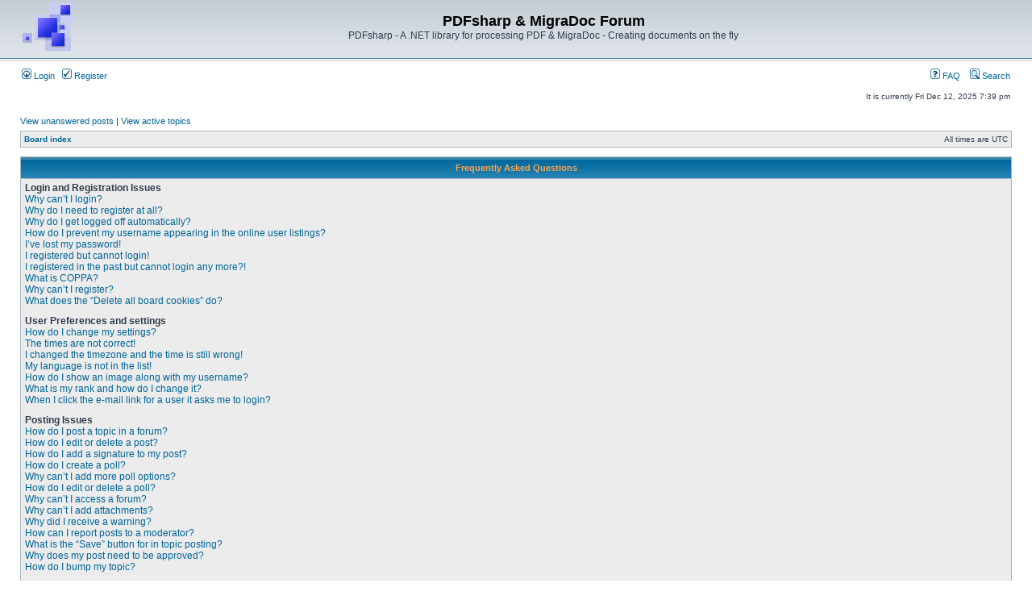

--- FILE ---
content_type: text/html; charset=UTF-8
request_url: https://forum.pdfsharp.net/faq.php?sid=9e6a9fb7df74fc4ee88075fae5966fdf
body_size: 12660
content:
<!DOCTYPE html PUBLIC "-//W3C//DTD XHTML 1.0 Transitional//EN" "http://www.w3.org/TR/xhtml1/DTD/xhtml1-transitional.dtd">
<html xmlns="http://www.w3.org/1999/xhtml" dir="ltr" lang="en-gb" xml:lang="en-gb">
<head>

<meta http-equiv="content-type" content="text/html; charset=UTF-8" />
<meta http-equiv="content-language" content="en-gb" />
<meta http-equiv="content-style-type" content="text/css" />
<meta http-equiv="imagetoolbar" content="no" />
<meta name="resource-type" content="document" />
<meta name="distribution" content="global" />
<meta name="keywords" content="" />
<meta name="description" content="" />

<title>PDFsharp &amp; MigraDoc Forum &bull; Frequently Asked Questions</title>



<link rel="stylesheet" href="./styles/subsilver2/theme/stylesheet.css" type="text/css" />

<script type="text/javascript">
// <![CDATA[


function popup(url, width, height, name)
{
	if (!name)
	{
		name = '_popup';
	}

	window.open(url.replace(/&amp;/g, '&'), name, 'height=' + height + ',resizable=yes,scrollbars=yes,width=' + width);
	return false;
}

function jumpto()
{
	var page = prompt('Enter the page number you wish to go to:', '');
	var per_page = '';
	var base_url = '';

	if (page !== null && !isNaN(page) && page == Math.floor(page) && page > 0)
	{
		if (base_url.indexOf('?') == -1)
		{
			document.location.href = base_url + '?start=' + ((page - 1) * per_page);
		}
		else
		{
			document.location.href = base_url.replace(/&amp;/g, '&') + '&start=' + ((page - 1) * per_page);
		}
	}
}

/**
* Find a member
*/
function find_username(url)
{
	popup(url, 760, 570, '_usersearch');
	return false;
}

/**
* Mark/unmark checklist
* id = ID of parent container, name = name prefix, state = state [true/false]
*/
function marklist(id, name, state)
{
	var parent = document.getElementById(id);
	if (!parent)
	{
		eval('parent = document.' + id);
	}

	if (!parent)
	{
		return;
	}

	var rb = parent.getElementsByTagName('input');
	
	for (var r = 0; r < rb.length; r++)
	{
		if (rb[r].name.substr(0, name.length) == name)
		{
			rb[r].checked = state;
		}
	}
}



// ]]>
</script>
</head>
<body class="ltr">

<a name="top"></a>

<div id="wrapheader">

	<div id="logodesc">
		<table width="100%" cellspacing="0">
		<tr>
			<td><a href="./index.php?sid=d95f408c21b5f08d887bc8303bf112c7"><img src="./styles/subsilver2/imageset/site_logo.gif" width="64" height="64" alt="" title="" /></a></td>
			<td width="100%" align="center"><h1>PDFsharp &amp; MigraDoc Forum</h1><span class="gen">PDFsharp - A .NET library for processing PDF &amp; MigraDoc - Creating documents on the fly</span></td>
		</tr>
		</table>
	</div>

	<div id="menubar">
		<table width="100%" cellspacing="0">
		<tr>
			<td class="genmed">
				<a href="./ucp.php?mode=login&amp;sid=d95f408c21b5f08d887bc8303bf112c7"><img src="./styles/subsilver2/theme/images/icon_mini_login.gif" width="12" height="13" alt="*" /> Login</a>&nbsp; &nbsp;<a href="./ucp.php?mode=register&amp;sid=d95f408c21b5f08d887bc8303bf112c7"><img src="./styles/subsilver2/theme/images/icon_mini_register.gif" width="12" height="13" alt="*" /> Register</a>
					
			</td>
			<td class="genmed" align="right">
				<a href="./faq.php?sid=d95f408c21b5f08d887bc8303bf112c7"><img src="./styles/subsilver2/theme/images/icon_mini_faq.gif" width="12" height="13" alt="*" /> FAQ</a>
				&nbsp; &nbsp;<a href="./search.php?sid=d95f408c21b5f08d887bc8303bf112c7"><img src="./styles/subsilver2/theme/images/icon_mini_search.gif" width="12" height="13" alt="*" /> Search</a>
			</td>
		</tr>
		</table>
	</div>

	<div id="datebar">
		<table width="100%" cellspacing="0">
		<tr>
			<td class="gensmall"></td>
			<td class="gensmall" align="right">It is currently Fri Dec 12, 2025 7:39 pm<br /></td>
		</tr>
		</table>
	</div>

</div>

<div id="wrapcentre">

	
	<p class="searchbar">
		<span style="float: left;"><a href="./search.php?search_id=unanswered&amp;sid=d95f408c21b5f08d887bc8303bf112c7">View unanswered posts</a> | <a href="./search.php?search_id=active_topics&amp;sid=d95f408c21b5f08d887bc8303bf112c7">View active topics</a></span>
		
	</p>
	

	<br style="clear: both;" />

	<table class="tablebg" width="100%" cellspacing="1" cellpadding="0" style="margin-top: 5px;">
	<tr>
		<td class="row1">
			<p class="breadcrumbs"><a href="./index.php?sid=d95f408c21b5f08d887bc8303bf112c7">Board index</a></p>
			<p class="datetime">All times are UTC </p>
		</td>
	</tr>
	</table>

	<br />

<a name="faqtop"></a>

<div id="pagecontent">

	<table class="tablebg" width="100%" cellspacing="1">
	<tr>
		<th>Frequently Asked Questions</th>
	</tr>
	<tr>
		<td class="row1">
		
			<span class="gen"><b>Login and Registration Issues</b></span><br />
			
				<span class="gen"><a href="#f0r0">Why can’t I login?</a></span><br />
			
				<span class="gen"><a href="#f0r1">Why do I need to register at all?</a></span><br />
			
				<span class="gen"><a href="#f0r2">Why do I get logged off automatically?</a></span><br />
			
				<span class="gen"><a href="#f0r3">How do I prevent my username appearing in the online user listings?</a></span><br />
			
				<span class="gen"><a href="#f0r4">I’ve lost my password!</a></span><br />
			
				<span class="gen"><a href="#f0r5">I registered but cannot login!</a></span><br />
			
				<span class="gen"><a href="#f0r6">I registered in the past but cannot login any more?!</a></span><br />
			
				<span class="gen"><a href="#f0r7">What is COPPA?</a></span><br />
			
				<span class="gen"><a href="#f0r8">Why can’t I register?</a></span><br />
			
				<span class="gen"><a href="#f0r9">What does the “Delete all board cookies” do?</a></span><br />
			
			<br />
		
			<span class="gen"><b>User Preferences and settings</b></span><br />
			
				<span class="gen"><a href="#f1r0">How do I change my settings?</a></span><br />
			
				<span class="gen"><a href="#f1r1">The times are not correct!</a></span><br />
			
				<span class="gen"><a href="#f1r2">I changed the timezone and the time is still wrong!</a></span><br />
			
				<span class="gen"><a href="#f1r3">My language is not in the list!</a></span><br />
			
				<span class="gen"><a href="#f1r4">How do I show an image along with my username?</a></span><br />
			
				<span class="gen"><a href="#f1r5">What is my rank and how do I change it?</a></span><br />
			
				<span class="gen"><a href="#f1r6">When I click the e-mail link for a user it asks me to login?</a></span><br />
			
			<br />
		
			<span class="gen"><b>Posting Issues</b></span><br />
			
				<span class="gen"><a href="#f2r0">How do I post a topic in a forum?</a></span><br />
			
				<span class="gen"><a href="#f2r1">How do I edit or delete a post?</a></span><br />
			
				<span class="gen"><a href="#f2r2">How do I add a signature to my post?</a></span><br />
			
				<span class="gen"><a href="#f2r3">How do I create a poll?</a></span><br />
			
				<span class="gen"><a href="#f2r4">Why can’t I add more poll options?</a></span><br />
			
				<span class="gen"><a href="#f2r5">How do I edit or delete a poll?</a></span><br />
			
				<span class="gen"><a href="#f2r6">Why can’t I access a forum?</a></span><br />
			
				<span class="gen"><a href="#f2r7">Why can’t I add attachments?</a></span><br />
			
				<span class="gen"><a href="#f2r8">Why did I receive a warning?</a></span><br />
			
				<span class="gen"><a href="#f2r9">How can I report posts to a moderator?</a></span><br />
			
				<span class="gen"><a href="#f2r10">What is the “Save” button for in topic posting?</a></span><br />
			
				<span class="gen"><a href="#f2r11">Why does my post need to be approved?</a></span><br />
			
				<span class="gen"><a href="#f2r12">How do I bump my topic?</a></span><br />
			
			<br />
		
			<span class="gen"><b>Formatting and Topic Types</b></span><br />
			
				<span class="gen"><a href="#f3r0">What is BBCode?</a></span><br />
			
				<span class="gen"><a href="#f3r1">Can I use HTML?</a></span><br />
			
				<span class="gen"><a href="#f3r2">What are Smilies?</a></span><br />
			
				<span class="gen"><a href="#f3r3">Can I post images?</a></span><br />
			
				<span class="gen"><a href="#f3r4">What are global announcements?</a></span><br />
			
				<span class="gen"><a href="#f3r5">What are announcements?</a></span><br />
			
				<span class="gen"><a href="#f3r6">What are sticky topics?</a></span><br />
			
				<span class="gen"><a href="#f3r7">What are locked topics?</a></span><br />
			
				<span class="gen"><a href="#f3r8">What are topic icons?</a></span><br />
			
			<br />
		
			<span class="gen"><b>User Levels and Groups</b></span><br />
			
				<span class="gen"><a href="#f4r0">What are Administrators?</a></span><br />
			
				<span class="gen"><a href="#f4r1">What are Moderators?</a></span><br />
			
				<span class="gen"><a href="#f4r2">What are usergroups?</a></span><br />
			
				<span class="gen"><a href="#f4r3">Where are the usergroups and how do I join one?</a></span><br />
			
				<span class="gen"><a href="#f4r4">How do I become a usergroup leader?</a></span><br />
			
				<span class="gen"><a href="#f4r5">Why do some usergroups appear in a different colour?</a></span><br />
			
				<span class="gen"><a href="#f4r6">What is a “Default usergroup”?</a></span><br />
			
				<span class="gen"><a href="#f4r7">What is “The team” link?</a></span><br />
			
			<br />
		
			<span class="gen"><b>Private Messaging</b></span><br />
			
				<span class="gen"><a href="#f5r0">I cannot send private messages!</a></span><br />
			
				<span class="gen"><a href="#f5r1">I keep getting unwanted private messages!</a></span><br />
			
				<span class="gen"><a href="#f5r2">I have received a spamming or abusive e-mail from someone on this board!</a></span><br />
			
			<br />
		
			<span class="gen"><b>Friends and Foes</b></span><br />
			
				<span class="gen"><a href="#f6r0">What are my Friends and Foes lists?</a></span><br />
			
				<span class="gen"><a href="#f6r1">How can I add / remove users to my Friends or Foes list?</a></span><br />
			
			<br />
		
			<span class="gen"><b>Searching the Forums</b></span><br />
			
				<span class="gen"><a href="#f7r0">How can I search a forum or forums?</a></span><br />
			
				<span class="gen"><a href="#f7r1">Why does my search return no results?</a></span><br />
			
				<span class="gen"><a href="#f7r2">Why does my search return a blank page!?</a></span><br />
			
				<span class="gen"><a href="#f7r3">How do I search for members?</a></span><br />
			
				<span class="gen"><a href="#f7r4">How can I find my own posts and topics?</a></span><br />
			
			<br />
		
			<span class="gen"><b>Topic Subscriptions and Bookmarks</b></span><br />
			
				<span class="gen"><a href="#f8r0">What is the difference between bookmarking and subscribing?</a></span><br />
			
				<span class="gen"><a href="#f8r1">How do I subscribe to specific forums or topics?</a></span><br />
			
				<span class="gen"><a href="#f8r2">How do I remove my subscriptions?</a></span><br />
			
			<br />
		
			<span class="gen"><b>Attachments</b></span><br />
			
				<span class="gen"><a href="#f9r0">What attachments are allowed on this board?</a></span><br />
			
				<span class="gen"><a href="#f9r1">How do I find all my attachments?</a></span><br />
			
			<br />
		
			<span class="gen"><b>phpBB 3 Issues</b></span><br />
			
				<span class="gen"><a href="#f10r0">Who wrote this bulletin board?</a></span><br />
			
				<span class="gen"><a href="#f10r1">Why isn’t X feature available?</a></span><br />
			
				<span class="gen"><a href="#f10r2">Who do I contact about abusive and/or legal matters related to this board?</a></span><br />
			
			<br />
		
		</td>
	</tr>
	<tr>
		<td class="cat">&nbsp;</td>
	</tr>
	</table>

	<br clear="all" />

	
		<table class="tablebg" width="100%" cellspacing="1">
		<tr> 
			<td class="cat" align="center"><h4>Login and Registration Issues</h4></td>
		</tr>
		 
		<tr>
			
				<td class="row1" valign="top">
			
				<div class="postbody"><a name="f0r0"></a><b>&#187; Why can’t I login?</b></div>
				<div class="postbody">There are several reasons why this could occur. First, ensure your username and password are correct. If they are, contact the board owner to make sure you haven’t been banned. It is also possible the website owner has a configuration error on their end, and they would need to fix it.</div>
				<p class="gensmall"><a href="#faqtop">Top</a></p>
			</td>
		</tr>
		<tr>
			<td class="spacer" height="1"><img src="images/spacer.gif" alt="" width="1" height="1" /></td>
		</tr>
		 
		<tr>
			
				<td class="row2" valign="top">
			
				<div class="postbody"><a name="f0r1"></a><b>&#187; Why do I need to register at all?</b></div>
				<div class="postbody">You may not have to, it is up to the administrator of the board as to whether you need to register in order to post messages. However; registration will give you access to additional features not available to guest users such as definable avatar images, private messaging, emailing of fellow users, usergroup subscription, etc. It only takes a few moments to register so it is recommended you do so.</div>
				<p class="gensmall"><a href="#faqtop">Top</a></p>
			</td>
		</tr>
		<tr>
			<td class="spacer" height="1"><img src="images/spacer.gif" alt="" width="1" height="1" /></td>
		</tr>
		 
		<tr>
			
				<td class="row1" valign="top">
			
				<div class="postbody"><a name="f0r2"></a><b>&#187; Why do I get logged off automatically?</b></div>
				<div class="postbody">If you do not check the <em>Log me in automatically</em> box when you login, the board will only keep you logged in for a preset time. This prevents misuse of your account by anyone else. To stay logged in, check the box during login. This is not recommended if you access the board from a shared computer, e.g. library, internet cafe, university computer lab, etc. If you do not see this checkbox, it means the board administrator has disabled this feature.</div>
				<p class="gensmall"><a href="#faqtop">Top</a></p>
			</td>
		</tr>
		<tr>
			<td class="spacer" height="1"><img src="images/spacer.gif" alt="" width="1" height="1" /></td>
		</tr>
		 
		<tr>
			
				<td class="row2" valign="top">
			
				<div class="postbody"><a name="f0r3"></a><b>&#187; How do I prevent my username appearing in the online user listings?</b></div>
				<div class="postbody">Within your User Control Panel, under “Board preferences”, you will find the option <em>Hide your online status</em>. Enable this option with <samp>Yes</samp> and you will only appear to the administrators, moderators and yourself. You will be counted as a hidden user.</div>
				<p class="gensmall"><a href="#faqtop">Top</a></p>
			</td>
		</tr>
		<tr>
			<td class="spacer" height="1"><img src="images/spacer.gif" alt="" width="1" height="1" /></td>
		</tr>
		 
		<tr>
			
				<td class="row1" valign="top">
			
				<div class="postbody"><a name="f0r4"></a><b>&#187; I’ve lost my password!</b></div>
				<div class="postbody">Don’t panic! While your password cannot be retrieved, it can easily be reset. Visit the login page and click <em>I’ve forgotten my password</em>. Follow the instructions and you should be able to log in again shortly.</div>
				<p class="gensmall"><a href="#faqtop">Top</a></p>
			</td>
		</tr>
		<tr>
			<td class="spacer" height="1"><img src="images/spacer.gif" alt="" width="1" height="1" /></td>
		</tr>
		 
		<tr>
			
				<td class="row2" valign="top">
			
				<div class="postbody"><a name="f0r5"></a><b>&#187; I registered but cannot login!</b></div>
				<div class="postbody">First, check your username and password. If they are correct, then one of two things may have happened. If COPPA support is enabled and you specified being under 13 years old during registration, you will have to follow the instructions you received. Some boards will also require new registrations to be activated, either by yourself or by an administrator before you can logon; this information was present during registration. If you were sent an e-mail, follow the instructions. If you did not receive an e-mail, you may have provided an incorrect e-mail address or the e-mail may have been picked up by a spam filer. If you are sure the e-mail address you provided is correct, try contacting an administrator.</div>
				<p class="gensmall"><a href="#faqtop">Top</a></p>
			</td>
		</tr>
		<tr>
			<td class="spacer" height="1"><img src="images/spacer.gif" alt="" width="1" height="1" /></td>
		</tr>
		 
		<tr>
			
				<td class="row1" valign="top">
			
				<div class="postbody"><a name="f0r6"></a><b>&#187; I registered in the past but cannot login any more?!</b></div>
				<div class="postbody">It is possible an administrator has deactivated or deleted your account for some reason. Also, many boards periodically remove users who have not posted for a long time to reduce the size of the database. If this has happened, try registering again and being more involved in discussions.</div>
				<p class="gensmall"><a href="#faqtop">Top</a></p>
			</td>
		</tr>
		<tr>
			<td class="spacer" height="1"><img src="images/spacer.gif" alt="" width="1" height="1" /></td>
		</tr>
		 
		<tr>
			
				<td class="row2" valign="top">
			
				<div class="postbody"><a name="f0r7"></a><b>&#187; What is COPPA?</b></div>
				<div class="postbody">COPPA, or the Child Online Privacy and Protection Act of 1998, is a law in the United States requiring websites which can potentially collect information from minors under the age of 13 to have written parental consent or some other method of legal guardian acknowledgment, allowing the collection of personally identifiable information from a minor under the age of 13. If you are unsure if this applies to you as someone trying to register or to the website you are trying to register on, contact legal counsel for assistance. Please note that the phpBB Group cannot provide legal advice and is not a point of contact for legal concerns of any kind, except as outlined below.</div>
				<p class="gensmall"><a href="#faqtop">Top</a></p>
			</td>
		</tr>
		<tr>
			<td class="spacer" height="1"><img src="images/spacer.gif" alt="" width="1" height="1" /></td>
		</tr>
		 
		<tr>
			
				<td class="row1" valign="top">
			
				<div class="postbody"><a name="f0r8"></a><b>&#187; Why can’t I register?</b></div>
				<div class="postbody">It is possible the website owner has banned your IP address or disallowed the username you are attempting to register. The website owner could have also disabled registration to prevent new visitors from signing up. Contact a board administrator for assistance.</div>
				<p class="gensmall"><a href="#faqtop">Top</a></p>
			</td>
		</tr>
		<tr>
			<td class="spacer" height="1"><img src="images/spacer.gif" alt="" width="1" height="1" /></td>
		</tr>
		 
		<tr>
			
				<td class="row2" valign="top">
			
				<div class="postbody"><a name="f0r9"></a><b>&#187; What does the “Delete all board cookies” do?</b></div>
				<div class="postbody">“Delete all board cookies” deletes the cookies created by phpBB which keep you authenticated and logged into the board. It also provides functions such as read tracking if they have been enabled by the board owner. If you are having login or logout problems, deleting board cookies may help.</div>
				<p class="gensmall"><a href="#faqtop">Top</a></p>
			</td>
		</tr>
		<tr>
			<td class="spacer" height="1"><img src="images/spacer.gif" alt="" width="1" height="1" /></td>
		</tr>
		
		</table>

		<br clear="all" />
	
		<table class="tablebg" width="100%" cellspacing="1">
		<tr> 
			<td class="cat" align="center"><h4>User Preferences and settings</h4></td>
		</tr>
		 
		<tr>
			
				<td class="row1" valign="top">
			
				<div class="postbody"><a name="f1r0"></a><b>&#187; How do I change my settings?</b></div>
				<div class="postbody">If you are a registered user, all your settings are stored in the board database. To alter them, visit your User Control Panel; a link can usually be found at the top of board pages. This system will allow you to change all your settings and preferences.</div>
				<p class="gensmall"><a href="#faqtop">Top</a></p>
			</td>
		</tr>
		<tr>
			<td class="spacer" height="1"><img src="images/spacer.gif" alt="" width="1" height="1" /></td>
		</tr>
		 
		<tr>
			
				<td class="row2" valign="top">
			
				<div class="postbody"><a name="f1r1"></a><b>&#187; The times are not correct!</b></div>
				<div class="postbody">It is possible the time displayed is from a timezone different from the one you are in. If this is the case, visit your User Control Panel and change your timezone to match your particular area, e.g. London, Paris, New York, Sydney, etc. Please note that changing the timezone, like most settings, can only be done by registered users. If you are not registered, this is a good time to do so.</div>
				<p class="gensmall"><a href="#faqtop">Top</a></p>
			</td>
		</tr>
		<tr>
			<td class="spacer" height="1"><img src="images/spacer.gif" alt="" width="1" height="1" /></td>
		</tr>
		 
		<tr>
			
				<td class="row1" valign="top">
			
				<div class="postbody"><a name="f1r2"></a><b>&#187; I changed the timezone and the time is still wrong!</b></div>
				<div class="postbody">If you are sure you have set the timezone and Summer Time/DST correctly and the time is still incorrect, then the time stored on the server clock is incorrect. Please notify an administrator to correct the problem.</div>
				<p class="gensmall"><a href="#faqtop">Top</a></p>
			</td>
		</tr>
		<tr>
			<td class="spacer" height="1"><img src="images/spacer.gif" alt="" width="1" height="1" /></td>
		</tr>
		 
		<tr>
			
				<td class="row2" valign="top">
			
				<div class="postbody"><a name="f1r3"></a><b>&#187; My language is not in the list!</b></div>
				<div class="postbody">Either the administrator has not installed your language or nobody has translated this board into your language. Try asking the board administrator if they can install the language pack you need. If the language pack does not exist, feel free to create a new translation. More information can be found at the phpBB website (see link at the bottom of board pages).</div>
				<p class="gensmall"><a href="#faqtop">Top</a></p>
			</td>
		</tr>
		<tr>
			<td class="spacer" height="1"><img src="images/spacer.gif" alt="" width="1" height="1" /></td>
		</tr>
		 
		<tr>
			
				<td class="row1" valign="top">
			
				<div class="postbody"><a name="f1r4"></a><b>&#187; How do I show an image along with my username?</b></div>
				<div class="postbody">There are two images which may appear along with a username when viewing posts. One of them may be an image associated with your rank, generally in the form of stars, blocks or dots, indicating how many posts you have made or your status on the board. Another, usually a larger image, is known as an avatar and is generally unique or personal to each user. It is up to the board administrator to enable avatars and to choose the way in which avatars can be made available. If you are unable to use avatars, contact a board administrator and ask them for their reasons.</div>
				<p class="gensmall"><a href="#faqtop">Top</a></p>
			</td>
		</tr>
		<tr>
			<td class="spacer" height="1"><img src="images/spacer.gif" alt="" width="1" height="1" /></td>
		</tr>
		 
		<tr>
			
				<td class="row2" valign="top">
			
				<div class="postbody"><a name="f1r5"></a><b>&#187; What is my rank and how do I change it?</b></div>
				<div class="postbody">Ranks, which appear below your username, indicate the number of posts you have made or identify certain users, e.g. moderators and administrators. In general, you cannot directly change the wording of any board ranks as they are set by the board administrator. Please do not abuse the board by posting unnecessarily just to increase your rank. Most boards will not tolerate this and the moderator or administrator will simply lower your post count.</div>
				<p class="gensmall"><a href="#faqtop">Top</a></p>
			</td>
		</tr>
		<tr>
			<td class="spacer" height="1"><img src="images/spacer.gif" alt="" width="1" height="1" /></td>
		</tr>
		 
		<tr>
			
				<td class="row1" valign="top">
			
				<div class="postbody"><a name="f1r6"></a><b>&#187; When I click the e-mail link for a user it asks me to login?</b></div>
				<div class="postbody">Only registered users can send e-mail to other users via the built-in e-mail form, and only if the administrator has enabled this feature. This is to prevent malicious use of the e-mail system by anonymous users.</div>
				<p class="gensmall"><a href="#faqtop">Top</a></p>
			</td>
		</tr>
		<tr>
			<td class="spacer" height="1"><img src="images/spacer.gif" alt="" width="1" height="1" /></td>
		</tr>
		
		</table>

		<br clear="all" />
	
		<table class="tablebg" width="100%" cellspacing="1">
		<tr> 
			<td class="cat" align="center"><h4>Posting Issues</h4></td>
		</tr>
		 
		<tr>
			
				<td class="row1" valign="top">
			
				<div class="postbody"><a name="f2r0"></a><b>&#187; How do I post a topic in a forum?</b></div>
				<div class="postbody">To post a new topic in a forum, click the relevant button on either the forum or topic screens. You may need to register before you can post a message. A list of your permissions in each forum is available at the bottom of the forum and topic screens. Example: You can post new topics, You can vote in polls, etc.</div>
				<p class="gensmall"><a href="#faqtop">Top</a></p>
			</td>
		</tr>
		<tr>
			<td class="spacer" height="1"><img src="images/spacer.gif" alt="" width="1" height="1" /></td>
		</tr>
		 
		<tr>
			
				<td class="row2" valign="top">
			
				<div class="postbody"><a name="f2r1"></a><b>&#187; How do I edit or delete a post?</b></div>
				<div class="postbody">Unless you are a board administrator or moderator, you can only edit or delete your own posts. You can edit a post by clicking the edit button for the relevant post, sometimes for only a limited time after the post was made. If someone has already replied to the post, you will find a small piece of text output below the post when you return to the topic which lists the number of times you edited it along with the date and time. This will only appear if someone has made a reply; it will not appear if a moderator or administrator edited the post, though they may leave a note as to why they’ve edited the post at their own discretion. Please note that normal users cannot delete a post once someone has replied.</div>
				<p class="gensmall"><a href="#faqtop">Top</a></p>
			</td>
		</tr>
		<tr>
			<td class="spacer" height="1"><img src="images/spacer.gif" alt="" width="1" height="1" /></td>
		</tr>
		 
		<tr>
			
				<td class="row1" valign="top">
			
				<div class="postbody"><a name="f2r2"></a><b>&#187; How do I add a signature to my post?</b></div>
				<div class="postbody">To add a signature to a post you must first create one via your User Control Panel. Once created, you can check the <em>Attach a signature</em> box on the posting form to add your signature. You can also add a signature by default to all your posts by checking the appropriate radio button in your profile. If you do so, you can still prevent a signature being added to individual posts by un-checking the add signature box within the posting form.</div>
				<p class="gensmall"><a href="#faqtop">Top</a></p>
			</td>
		</tr>
		<tr>
			<td class="spacer" height="1"><img src="images/spacer.gif" alt="" width="1" height="1" /></td>
		</tr>
		 
		<tr>
			
				<td class="row2" valign="top">
			
				<div class="postbody"><a name="f2r3"></a><b>&#187; How do I create a poll?</b></div>
				<div class="postbody">When posting a new topic or editing the first post of a topic, click the “Poll creation” tab below the main posting form; if you cannot see this, you do not have appropriate permissions to create polls. Enter a title and at least two options in the appropriate fields, making sure each option is on a separate line in the textarea. You can also set the number of options users may select during voting under “Options per user”, a time limit in days for the poll (0 for infinite duration) and lastly the option to allow users to amend their votes.</div>
				<p class="gensmall"><a href="#faqtop">Top</a></p>
			</td>
		</tr>
		<tr>
			<td class="spacer" height="1"><img src="images/spacer.gif" alt="" width="1" height="1" /></td>
		</tr>
		 
		<tr>
			
				<td class="row1" valign="top">
			
				<div class="postbody"><a name="f2r4"></a><b>&#187; Why can’t I add more poll options?</b></div>
				<div class="postbody">The limit for poll options is set by the board administrator. If you feel you need to add more options to your poll than the allowed amount, contact the board administrator.</div>
				<p class="gensmall"><a href="#faqtop">Top</a></p>
			</td>
		</tr>
		<tr>
			<td class="spacer" height="1"><img src="images/spacer.gif" alt="" width="1" height="1" /></td>
		</tr>
		 
		<tr>
			
				<td class="row2" valign="top">
			
				<div class="postbody"><a name="f2r5"></a><b>&#187; How do I edit or delete a poll?</b></div>
				<div class="postbody">As with posts, polls can only be edited by the original poster, a moderator or an administrator. To edit a poll, click to edit the first post in the topic; this always has the poll associated with it. If no one has cast a vote, users can delete the poll or edit any poll option. However, if members have already placed votes, only moderators or administrators can edit or delete it. This prevents the poll’s options from being changed mid-way through a poll.</div>
				<p class="gensmall"><a href="#faqtop">Top</a></p>
			</td>
		</tr>
		<tr>
			<td class="spacer" height="1"><img src="images/spacer.gif" alt="" width="1" height="1" /></td>
		</tr>
		 
		<tr>
			
				<td class="row1" valign="top">
			
				<div class="postbody"><a name="f2r6"></a><b>&#187; Why can’t I access a forum?</b></div>
				<div class="postbody">Some forums may be limited to certain users or groups. To view, read, post or perform another action you may need special permissions. Contact a moderator or board administrator to grant you access.</div>
				<p class="gensmall"><a href="#faqtop">Top</a></p>
			</td>
		</tr>
		<tr>
			<td class="spacer" height="1"><img src="images/spacer.gif" alt="" width="1" height="1" /></td>
		</tr>
		 
		<tr>
			
				<td class="row2" valign="top">
			
				<div class="postbody"><a name="f2r7"></a><b>&#187; Why can’t I add attachments?</b></div>
				<div class="postbody">Attachment permissions are granted on a per forum, per group, or per user basis. The board administrator may not have allowed attachments to be added for the specific forum you are posting in, or perhaps only certain groups can post attachments. Contact the board administrator if you are unsure about why you are unable to add attachments.</div>
				<p class="gensmall"><a href="#faqtop">Top</a></p>
			</td>
		</tr>
		<tr>
			<td class="spacer" height="1"><img src="images/spacer.gif" alt="" width="1" height="1" /></td>
		</tr>
		 
		<tr>
			
				<td class="row1" valign="top">
			
				<div class="postbody"><a name="f2r8"></a><b>&#187; Why did I receive a warning?</b></div>
				<div class="postbody">Each board administrator has their own set of rules for their site. If you have broken a rule, you may be issued a warning. Please note that this is the board administrator’s decision, and the phpBB Group has nothing to do with the warnings on the given site. Contact the board administrator if you are unsure about why you were issued a warning.</div>
				<p class="gensmall"><a href="#faqtop">Top</a></p>
			</td>
		</tr>
		<tr>
			<td class="spacer" height="1"><img src="images/spacer.gif" alt="" width="1" height="1" /></td>
		</tr>
		 
		<tr>
			
				<td class="row2" valign="top">
			
				<div class="postbody"><a name="f2r9"></a><b>&#187; How can I report posts to a moderator?</b></div>
				<div class="postbody">If the board administrator has allowed it, you should see a button for reporting posts next to the post you wish to report. Clicking this will walk you through the steps necessary to report the post.</div>
				<p class="gensmall"><a href="#faqtop">Top</a></p>
			</td>
		</tr>
		<tr>
			<td class="spacer" height="1"><img src="images/spacer.gif" alt="" width="1" height="1" /></td>
		</tr>
		 
		<tr>
			
				<td class="row1" valign="top">
			
				<div class="postbody"><a name="f2r10"></a><b>&#187; What is the “Save” button for in topic posting?</b></div>
				<div class="postbody">This allows you to save passages to be completed and submitted at a later date. To reload a saved passage, visit the User Control Panel.</div>
				<p class="gensmall"><a href="#faqtop">Top</a></p>
			</td>
		</tr>
		<tr>
			<td class="spacer" height="1"><img src="images/spacer.gif" alt="" width="1" height="1" /></td>
		</tr>
		 
		<tr>
			
				<td class="row2" valign="top">
			
				<div class="postbody"><a name="f2r11"></a><b>&#187; Why does my post need to be approved?</b></div>
				<div class="postbody">The board administrator may have decided that posts in the forum you are posting to require review before submission. It is also possible that the administrator has placed you in a group of users whose posts require review before submission. Please contact the board administrator for further details.</div>
				<p class="gensmall"><a href="#faqtop">Top</a></p>
			</td>
		</tr>
		<tr>
			<td class="spacer" height="1"><img src="images/spacer.gif" alt="" width="1" height="1" /></td>
		</tr>
		 
		<tr>
			
				<td class="row1" valign="top">
			
				<div class="postbody"><a name="f2r12"></a><b>&#187; How do I bump my topic?</b></div>
				<div class="postbody">By clicking the “Bump topic” link when you are viewing it, you can “bump” the topic to the top of the forum on the first page. However, if you do not see this, then topic bumping may be disabled or the time allowance between bumps has not yet been reached. It is also possible to bump the topic simply by replying to it, however, be sure to follow the board rules when doing so.</div>
				<p class="gensmall"><a href="#faqtop">Top</a></p>
			</td>
		</tr>
		<tr>
			<td class="spacer" height="1"><img src="images/spacer.gif" alt="" width="1" height="1" /></td>
		</tr>
		
		</table>

		<br clear="all" />
	
		<table class="tablebg" width="100%" cellspacing="1">
		<tr> 
			<td class="cat" align="center"><h4>Formatting and Topic Types</h4></td>
		</tr>
		 
		<tr>
			
				<td class="row1" valign="top">
			
				<div class="postbody"><a name="f3r0"></a><b>&#187; What is BBCode?</b></div>
				<div class="postbody">BBCode is a special implementation of HTML, offering great formatting control on particular objects in a post. The use of BBCode is granted by the administrator, but it can also be disabled on a per post basis from the posting form. BBCode itself is similar in style to HTML, but tags are enclosed in square brackets [ and ] rather than &lt; and &gt;. For more information on BBCode see the guide which can be accessed from the posting page.</div>
				<p class="gensmall"><a href="#faqtop">Top</a></p>
			</td>
		</tr>
		<tr>
			<td class="spacer" height="1"><img src="images/spacer.gif" alt="" width="1" height="1" /></td>
		</tr>
		 
		<tr>
			
				<td class="row2" valign="top">
			
				<div class="postbody"><a name="f3r1"></a><b>&#187; Can I use HTML?</b></div>
				<div class="postbody">No. It is not possible to post HTML on this board and have it rendered as HTML. Most formatting which can be carried out using HTML can be applied using BBCode instead.</div>
				<p class="gensmall"><a href="#faqtop">Top</a></p>
			</td>
		</tr>
		<tr>
			<td class="spacer" height="1"><img src="images/spacer.gif" alt="" width="1" height="1" /></td>
		</tr>
		 
		<tr>
			
				<td class="row1" valign="top">
			
				<div class="postbody"><a name="f3r2"></a><b>&#187; What are Smilies?</b></div>
				<div class="postbody">Smilies, or Emoticons, are small images which can be used to express a feeling using a short code, e.g. :) denotes happy, while :( denotes sad. The full list of emoticons can be seen in the posting form. Try not to overuse smilies, however, as they can quickly render a post unreadable and a moderator may edit them out or remove the post altogether. The board administrator may also have set a limit to the number of smilies you may use within a post.</div>
				<p class="gensmall"><a href="#faqtop">Top</a></p>
			</td>
		</tr>
		<tr>
			<td class="spacer" height="1"><img src="images/spacer.gif" alt="" width="1" height="1" /></td>
		</tr>
		 
		<tr>
			
				<td class="row2" valign="top">
			
				<div class="postbody"><a name="f3r3"></a><b>&#187; Can I post images?</b></div>
				<div class="postbody">Yes, images can be shown in your posts. If the administrator has allowed attachments, you may be able to upload the image to the board. Otherwise, you must link to an image stored on a publicly accessible web server, e.g. http://www.example.com/my-picture.gif. You cannot link to pictures stored on your own PC (unless it is a publicly accessible server) nor images stored behind authentication mechanisms, e.g. hotmail or yahoo mailboxes, password protected sites, etc. To display the image use the BBCode [img] tag.</div>
				<p class="gensmall"><a href="#faqtop">Top</a></p>
			</td>
		</tr>
		<tr>
			<td class="spacer" height="1"><img src="images/spacer.gif" alt="" width="1" height="1" /></td>
		</tr>
		 
		<tr>
			
				<td class="row1" valign="top">
			
				<div class="postbody"><a name="f3r4"></a><b>&#187; What are global announcements?</b></div>
				<div class="postbody">Global announcements contain important information and you should read them whenever possible. They will appear at the top of every forum and within your User Control Panel. Global announcement permissions are granted by the board administrator.</div>
				<p class="gensmall"><a href="#faqtop">Top</a></p>
			</td>
		</tr>
		<tr>
			<td class="spacer" height="1"><img src="images/spacer.gif" alt="" width="1" height="1" /></td>
		</tr>
		 
		<tr>
			
				<td class="row2" valign="top">
			
				<div class="postbody"><a name="f3r5"></a><b>&#187; What are announcements?</b></div>
				<div class="postbody">Announcements often contain important information for the forum you are currently reading and you should read them whenever possible. Announcements appear at the top of every page in the forum to which they are posted. As with global announcements, announcement permissions are granted by the board administrator.</div>
				<p class="gensmall"><a href="#faqtop">Top</a></p>
			</td>
		</tr>
		<tr>
			<td class="spacer" height="1"><img src="images/spacer.gif" alt="" width="1" height="1" /></td>
		</tr>
		 
		<tr>
			
				<td class="row1" valign="top">
			
				<div class="postbody"><a name="f3r6"></a><b>&#187; What are sticky topics?</b></div>
				<div class="postbody">Sticky topics within the forum appear below announcements and only on the first page. They are often quite important so you should read them whenever possible. As with announcements and global announcements, sticky topic permissions are granted by the board administrator.</div>
				<p class="gensmall"><a href="#faqtop">Top</a></p>
			</td>
		</tr>
		<tr>
			<td class="spacer" height="1"><img src="images/spacer.gif" alt="" width="1" height="1" /></td>
		</tr>
		 
		<tr>
			
				<td class="row2" valign="top">
			
				<div class="postbody"><a name="f3r7"></a><b>&#187; What are locked topics?</b></div>
				<div class="postbody">Locked topics are topics where users can no longer reply and any poll it contained was automatically ended. Topics may be locked for many reasons and were set this way by either the forum moderator or board administrator. You may also be able to lock your own topics depending on the permissions you are granted by the board administrator.</div>
				<p class="gensmall"><a href="#faqtop">Top</a></p>
			</td>
		</tr>
		<tr>
			<td class="spacer" height="1"><img src="images/spacer.gif" alt="" width="1" height="1" /></td>
		</tr>
		 
		<tr>
			
				<td class="row1" valign="top">
			
				<div class="postbody"><a name="f3r8"></a><b>&#187; What are topic icons?</b></div>
				<div class="postbody">Topic icons are author chosen images associated with posts to indicate their content. The ability to use topic icons depends on the permissions set by the board administrator.</div>
				<p class="gensmall"><a href="#faqtop">Top</a></p>
			</td>
		</tr>
		<tr>
			<td class="spacer" height="1"><img src="images/spacer.gif" alt="" width="1" height="1" /></td>
		</tr>
		
		</table>

		<br clear="all" />
	
		<table class="tablebg" width="100%" cellspacing="1">
		<tr> 
			<td class="cat" align="center"><h4>User Levels and Groups</h4></td>
		</tr>
		 
		<tr>
			
				<td class="row1" valign="top">
			
				<div class="postbody"><a name="f4r0"></a><b>&#187; What are Administrators?</b></div>
				<div class="postbody">Administrators are members assigned with the highest level of control over the entire board. These members can control all facets of board operation, including setting permissions, banning users, creating usergroups or moderators, etc., dependent upon the board founder and what permissions he or she has given the other administrators. They may also have full moderator capabilities in all forums, depending on the settings put forth by the board founder.</div>
				<p class="gensmall"><a href="#faqtop">Top</a></p>
			</td>
		</tr>
		<tr>
			<td class="spacer" height="1"><img src="images/spacer.gif" alt="" width="1" height="1" /></td>
		</tr>
		 
		<tr>
			
				<td class="row2" valign="top">
			
				<div class="postbody"><a name="f4r1"></a><b>&#187; What are Moderators?</b></div>
				<div class="postbody">Moderators are individuals (or groups of individuals) who look after the forums from day to day. They have the authority to edit or delete posts and lock, unlock, move, delete and split topics in the forum they moderate. Generally, moderators are present to prevent users from going off-topic or posting abusive or offensive material.</div>
				<p class="gensmall"><a href="#faqtop">Top</a></p>
			</td>
		</tr>
		<tr>
			<td class="spacer" height="1"><img src="images/spacer.gif" alt="" width="1" height="1" /></td>
		</tr>
		 
		<tr>
			
				<td class="row1" valign="top">
			
				<div class="postbody"><a name="f4r2"></a><b>&#187; What are usergroups?</b></div>
				<div class="postbody">Usergroups are groups of users that divide the community into manageable sections board administrators can work with. Each user can belong to several groups and each group can be assigned individual permissions. This provides an easy way for administrators to change permissions for many users at once, such as changing moderator permissions or granting users access to a private forum.</div>
				<p class="gensmall"><a href="#faqtop">Top</a></p>
			</td>
		</tr>
		<tr>
			<td class="spacer" height="1"><img src="images/spacer.gif" alt="" width="1" height="1" /></td>
		</tr>
		 
		<tr>
			
				<td class="row2" valign="top">
			
				<div class="postbody"><a name="f4r3"></a><b>&#187; Where are the usergroups and how do I join one?</b></div>
				<div class="postbody">You can view all usergroups via the “Usergroups” link within your User Control Panel. If you would like to join one, proceed by clicking the appropriate button. Not all groups have open access, however. Some may require approval to join, some may be closed and some may even have hidden memberships. If the group is open, you can join it by clicking the appropriate button. If a group requires approval to join you may request to join by clicking the appropriate button. The user group leader will need to approve your request and may ask why you want to join the group. Please do not harass a group leader if they reject your request; they will have their reasons.</div>
				<p class="gensmall"><a href="#faqtop">Top</a></p>
			</td>
		</tr>
		<tr>
			<td class="spacer" height="1"><img src="images/spacer.gif" alt="" width="1" height="1" /></td>
		</tr>
		 
		<tr>
			
				<td class="row1" valign="top">
			
				<div class="postbody"><a name="f4r4"></a><b>&#187; How do I become a usergroup leader?</b></div>
				<div class="postbody">A usergroup leader is usually assigned when usergroups are initially created by a board administrator. If you are interested in creating a usergroup, your first point of contact should be an administrator; try sending a private message.</div>
				<p class="gensmall"><a href="#faqtop">Top</a></p>
			</td>
		</tr>
		<tr>
			<td class="spacer" height="1"><img src="images/spacer.gif" alt="" width="1" height="1" /></td>
		</tr>
		 
		<tr>
			
				<td class="row2" valign="top">
			
				<div class="postbody"><a name="f4r5"></a><b>&#187; Why do some usergroups appear in a different colour?</b></div>
				<div class="postbody">It is possible for the board administrator to assign a colour to the members of a usergroup to make it easy to identify the members of this group.</div>
				<p class="gensmall"><a href="#faqtop">Top</a></p>
			</td>
		</tr>
		<tr>
			<td class="spacer" height="1"><img src="images/spacer.gif" alt="" width="1" height="1" /></td>
		</tr>
		 
		<tr>
			
				<td class="row1" valign="top">
			
				<div class="postbody"><a name="f4r6"></a><b>&#187; What is a “Default usergroup”?</b></div>
				<div class="postbody">If you are a member of more than one usergroup, your default is used to determine which group colour and group rank should be shown for you by default. The board administrator may grant you permission to change your default usergroup via your User Control Panel.</div>
				<p class="gensmall"><a href="#faqtop">Top</a></p>
			</td>
		</tr>
		<tr>
			<td class="spacer" height="1"><img src="images/spacer.gif" alt="" width="1" height="1" /></td>
		</tr>
		 
		<tr>
			
				<td class="row2" valign="top">
			
				<div class="postbody"><a name="f4r7"></a><b>&#187; What is “The team” link?</b></div>
				<div class="postbody">This page provides you with a list of board staff, including board administrators and moderators and other details such as the forums they moderate.</div>
				<p class="gensmall"><a href="#faqtop">Top</a></p>
			</td>
		</tr>
		<tr>
			<td class="spacer" height="1"><img src="images/spacer.gif" alt="" width="1" height="1" /></td>
		</tr>
		
		</table>

		<br clear="all" />
	
		<table class="tablebg" width="100%" cellspacing="1">
		<tr> 
			<td class="cat" align="center"><h4>Private Messaging</h4></td>
		</tr>
		 
		<tr>
			
				<td class="row1" valign="top">
			
				<div class="postbody"><a name="f5r0"></a><b>&#187; I cannot send private messages!</b></div>
				<div class="postbody">There are three reasons for this; you are not registered and/or not logged on, the board administrator has disabled private messaging for the entire board, or the board administrator has prevented you from sending messages. Contact a board administrator for more information.</div>
				<p class="gensmall"><a href="#faqtop">Top</a></p>
			</td>
		</tr>
		<tr>
			<td class="spacer" height="1"><img src="images/spacer.gif" alt="" width="1" height="1" /></td>
		</tr>
		 
		<tr>
			
				<td class="row2" valign="top">
			
				<div class="postbody"><a name="f5r1"></a><b>&#187; I keep getting unwanted private messages!</b></div>
				<div class="postbody">You can block a user from sending you private messages by using message rules within your User Control Panel. If you are receiving abusive private messages from a particular user, inform a board administrator; they have the power to prevent a user from sending private messages.</div>
				<p class="gensmall"><a href="#faqtop">Top</a></p>
			</td>
		</tr>
		<tr>
			<td class="spacer" height="1"><img src="images/spacer.gif" alt="" width="1" height="1" /></td>
		</tr>
		 
		<tr>
			
				<td class="row1" valign="top">
			
				<div class="postbody"><a name="f5r2"></a><b>&#187; I have received a spamming or abusive e-mail from someone on this board!</b></div>
				<div class="postbody">We are sorry to hear that. The e-mail form feature of this board includes safeguards to try and track users who send such posts, so e-mail the board administrator with a full copy of the e-mail you received. It is very important that this includes the headers that contain the details of the user that sent the e-mail. The board administrator can then take action.</div>
				<p class="gensmall"><a href="#faqtop">Top</a></p>
			</td>
		</tr>
		<tr>
			<td class="spacer" height="1"><img src="images/spacer.gif" alt="" width="1" height="1" /></td>
		</tr>
		
		</table>

		<br clear="all" />
	
		<table class="tablebg" width="100%" cellspacing="1">
		<tr> 
			<td class="cat" align="center"><h4>Friends and Foes</h4></td>
		</tr>
		 
		<tr>
			
				<td class="row1" valign="top">
			
				<div class="postbody"><a name="f6r0"></a><b>&#187; What are my Friends and Foes lists?</b></div>
				<div class="postbody">You can use these lists to organise other members of the board. Members added to your friends list will be listed within your User Control Panel for quick access to see their online status and to send them private messages. Subject to template support, posts from these users may also be highlighted. If you add a user to your foes list, any posts they make will be hidden by default.</div>
				<p class="gensmall"><a href="#faqtop">Top</a></p>
			</td>
		</tr>
		<tr>
			<td class="spacer" height="1"><img src="images/spacer.gif" alt="" width="1" height="1" /></td>
		</tr>
		 
		<tr>
			
				<td class="row2" valign="top">
			
				<div class="postbody"><a name="f6r1"></a><b>&#187; How can I add / remove users to my Friends or Foes list?</b></div>
				<div class="postbody">You can add users to your list in two ways. Within each user’s profile, there is a link to add them to either your Friend or Foe list. Alternatively, from your User Control Panel, you can directly add users by entering their member name. You may also remove users from your list using the same page.</div>
				<p class="gensmall"><a href="#faqtop">Top</a></p>
			</td>
		</tr>
		<tr>
			<td class="spacer" height="1"><img src="images/spacer.gif" alt="" width="1" height="1" /></td>
		</tr>
		
		</table>

		<br clear="all" />
	
		<table class="tablebg" width="100%" cellspacing="1">
		<tr> 
			<td class="cat" align="center"><h4>Searching the Forums</h4></td>
		</tr>
		 
		<tr>
			
				<td class="row1" valign="top">
			
				<div class="postbody"><a name="f7r0"></a><b>&#187; How can I search a forum or forums?</b></div>
				<div class="postbody">Enter a search term in the search box located on the index, forum or topic pages. Advanced search can be accessed by clicking the “Advance Search” link which is available on all pages on the forum. How to access the search may depend on the style used.</div>
				<p class="gensmall"><a href="#faqtop">Top</a></p>
			</td>
		</tr>
		<tr>
			<td class="spacer" height="1"><img src="images/spacer.gif" alt="" width="1" height="1" /></td>
		</tr>
		 
		<tr>
			
				<td class="row2" valign="top">
			
				<div class="postbody"><a name="f7r1"></a><b>&#187; Why does my search return no results?</b></div>
				<div class="postbody">Your search was probably too vague and included many common terms which are not indexed by phpBB3. Be more specific and use the options available within Advanced search.</div>
				<p class="gensmall"><a href="#faqtop">Top</a></p>
			</td>
		</tr>
		<tr>
			<td class="spacer" height="1"><img src="images/spacer.gif" alt="" width="1" height="1" /></td>
		</tr>
		 
		<tr>
			
				<td class="row1" valign="top">
			
				<div class="postbody"><a name="f7r2"></a><b>&#187; Why does my search return a blank page!?</b></div>
				<div class="postbody">Your search returned too many results for the webserver to handle. Use “Advanced search” and be more specific in the terms used and forums that are to be searched.</div>
				<p class="gensmall"><a href="#faqtop">Top</a></p>
			</td>
		</tr>
		<tr>
			<td class="spacer" height="1"><img src="images/spacer.gif" alt="" width="1" height="1" /></td>
		</tr>
		 
		<tr>
			
				<td class="row2" valign="top">
			
				<div class="postbody"><a name="f7r3"></a><b>&#187; How do I search for members?</b></div>
				<div class="postbody">Visit to the “Members” page and click the “Find a member” link.</div>
				<p class="gensmall"><a href="#faqtop">Top</a></p>
			</td>
		</tr>
		<tr>
			<td class="spacer" height="1"><img src="images/spacer.gif" alt="" width="1" height="1" /></td>
		</tr>
		 
		<tr>
			
				<td class="row1" valign="top">
			
				<div class="postbody"><a name="f7r4"></a><b>&#187; How can I find my own posts and topics?</b></div>
				<div class="postbody">Your own posts can be retrieved either by clicking the “Search user’s posts” within the User Control Panel or via your own profile page. To search for your topics, use the Advanced search page and fill in the various options appropriately.</div>
				<p class="gensmall"><a href="#faqtop">Top</a></p>
			</td>
		</tr>
		<tr>
			<td class="spacer" height="1"><img src="images/spacer.gif" alt="" width="1" height="1" /></td>
		</tr>
		
		</table>

		<br clear="all" />
	
		<table class="tablebg" width="100%" cellspacing="1">
		<tr> 
			<td class="cat" align="center"><h4>Topic Subscriptions and Bookmarks</h4></td>
		</tr>
		 
		<tr>
			
				<td class="row1" valign="top">
			
				<div class="postbody"><a name="f8r0"></a><b>&#187; What is the difference between bookmarking and subscribing?</b></div>
				<div class="postbody">Bookmarking in phpBB3 is much like bookmarking in your web browser. You aren’t alerted when there’s an update, but you can come back to the topic later. Subscribing, however, will notify you when there is an update to the topic or forum on the board via your preferred method or methods.</div>
				<p class="gensmall"><a href="#faqtop">Top</a></p>
			</td>
		</tr>
		<tr>
			<td class="spacer" height="1"><img src="images/spacer.gif" alt="" width="1" height="1" /></td>
		</tr>
		 
		<tr>
			
				<td class="row2" valign="top">
			
				<div class="postbody"><a name="f8r1"></a><b>&#187; How do I subscribe to specific forums or topics?</b></div>
				<div class="postbody">To subscribe to a specific forum, click the “Subscribe forum” link upon entering the forum. To subscribe to a topic, reply to the topic with the subscribe checkbox checked or click the “Subscribe topic” link within the topic itself.</div>
				<p class="gensmall"><a href="#faqtop">Top</a></p>
			</td>
		</tr>
		<tr>
			<td class="spacer" height="1"><img src="images/spacer.gif" alt="" width="1" height="1" /></td>
		</tr>
		 
		<tr>
			
				<td class="row1" valign="top">
			
				<div class="postbody"><a name="f8r2"></a><b>&#187; How do I remove my subscriptions?</b></div>
				<div class="postbody">To remove your subscriptions, go to your User Control Panel and follow the links to your subscriptions.</div>
				<p class="gensmall"><a href="#faqtop">Top</a></p>
			</td>
		</tr>
		<tr>
			<td class="spacer" height="1"><img src="images/spacer.gif" alt="" width="1" height="1" /></td>
		</tr>
		
		</table>

		<br clear="all" />
	
		<table class="tablebg" width="100%" cellspacing="1">
		<tr> 
			<td class="cat" align="center"><h4>Attachments</h4></td>
		</tr>
		 
		<tr>
			
				<td class="row1" valign="top">
			
				<div class="postbody"><a name="f9r0"></a><b>&#187; What attachments are allowed on this board?</b></div>
				<div class="postbody">Each board administrator can allow or disallow certain attachment types. If you are unsure what is allowed to be uploaded, contact the board administrator for assistance.</div>
				<p class="gensmall"><a href="#faqtop">Top</a></p>
			</td>
		</tr>
		<tr>
			<td class="spacer" height="1"><img src="images/spacer.gif" alt="" width="1" height="1" /></td>
		</tr>
		 
		<tr>
			
				<td class="row2" valign="top">
			
				<div class="postbody"><a name="f9r1"></a><b>&#187; How do I find all my attachments?</b></div>
				<div class="postbody">To find your list of attachments that you have uploaded, go to your User Control Panel and follow the links to the attachments section.</div>
				<p class="gensmall"><a href="#faqtop">Top</a></p>
			</td>
		</tr>
		<tr>
			<td class="spacer" height="1"><img src="images/spacer.gif" alt="" width="1" height="1" /></td>
		</tr>
		
		</table>

		<br clear="all" />
	
		<table class="tablebg" width="100%" cellspacing="1">
		<tr> 
			<td class="cat" align="center"><h4>phpBB 3 Issues</h4></td>
		</tr>
		 
		<tr>
			
				<td class="row1" valign="top">
			
				<div class="postbody"><a name="f10r0"></a><b>&#187; Who wrote this bulletin board?</b></div>
				<div class="postbody">This software (in its unmodified form) is produced, released and is copyright <a href="https://www.phpbb.com/">phpBB Group</a>. It is made available under the GNU General Public License and may be freely distributed. See the link for more details.</div>
				<p class="gensmall"><a href="#faqtop">Top</a></p>
			</td>
		</tr>
		<tr>
			<td class="spacer" height="1"><img src="images/spacer.gif" alt="" width="1" height="1" /></td>
		</tr>
		 
		<tr>
			
				<td class="row2" valign="top">
			
				<div class="postbody"><a name="f10r1"></a><b>&#187; Why isn’t X feature available?</b></div>
				<div class="postbody">This software was written by and licensed through phpBB Group. If you believe a feature needs to be added please visit the <a href="https://www.phpbb.com/ideas/">phpBB Ideas Centre</a>, where you can upvote existing ideas or suggest new features.</div>
				<p class="gensmall"><a href="#faqtop">Top</a></p>
			</td>
		</tr>
		<tr>
			<td class="spacer" height="1"><img src="images/spacer.gif" alt="" width="1" height="1" /></td>
		</tr>
		 
		<tr>
			
				<td class="row1" valign="top">
			
				<div class="postbody"><a name="f10r2"></a><b>&#187; Who do I contact about abusive and/or legal matters related to this board?</b></div>
				<div class="postbody">Any of the administrators listed on the “The team” page should be an appropriate point of contact for your complaints. If this still gets no response then you should contact the owner of the domain (do a <a href="http://www.google.com/search?q=whois">whois lookup</a>) or, if this is running on a free service (e.g. Yahoo!, free.fr, f2s.com, etc.), the management or abuse department of that service. Please note that the phpBB Group has <strong>absolutely no jurisdiction</strong> and cannot in any way be held liable over how, where or by whom this board is used. Do not contact the phpBB Group in relation to any legal (cease and desist, liable, defamatory comment, etc.) matter <strong>not directly related</strong> to the phpBB.com website or the discrete software of phpBB itself. If you do e-mail phpBB Group <strong>about any third party</strong> use of this software then you should expect a terse response or no response at all.</div>
				<p class="gensmall"><a href="#faqtop">Top</a></p>
			</td>
		</tr>
		<tr>
			<td class="spacer" height="1"><img src="images/spacer.gif" alt="" width="1" height="1" /></td>
		</tr>
		
		</table>

		<br clear="all" />
	

</div>

<table class="tablebg" width="100%" cellspacing="1" cellpadding="0" style="margin-top: 5px;">
	<tr>
		<td class="row1">
			<p class="breadcrumbs"><a href="./index.php?sid=d95f408c21b5f08d887bc8303bf112c7">Board index</a></p>
			<p class="datetime">All times are UTC </p>
		</td>
	</tr>
	</table>

<br clear="all" />

<div align="right">
	<form method="post" name="jumpbox" action="./viewforum.php?sid=d95f408c21b5f08d887bc8303bf112c7" onsubmit="if(document.jumpbox.f.value == -1){return false;}">

	<table cellspacing="0" cellpadding="0" border="0">
	<tr>
		<td nowrap="nowrap"><span class="gensmall">Jump to:</span>&nbsp;<select name="f" onchange="if(this.options[this.selectedIndex].value != -1){ document.forms['jumpbox'].submit() }">

		
			<option value="-1">Select a forum</option>
		<option value="-1">------------------</option>
			<option value="6">PDFsharp &amp; MigraDoc</option>
		
			<option value="1">&nbsp; &nbsp;Announcements</option>
		
			<option value="2">&nbsp; &nbsp;Support</option>
		
			<option value="3">&nbsp; &nbsp;Bug Reports</option>
		
			<option value="4">&nbsp; &nbsp;Feature Request</option>
		
			<option value="8">&nbsp; &nbsp;Sample Code</option>
		
			<option value="7">Community</option>
		
			<option value="5">&nbsp; &nbsp;My PDFsharp/MigraDoc Project</option>
		

		</select>&nbsp;<input class="btnlite" type="submit" value="Go" /></td>
	</tr>
	</table>

	</form>
</div>


</div>

<div id="wrapfooter">
	
    <a href="http://www.pdfsharp.net/Impressum.ashx" target="_blank">Privacy Policy, Data Protection Declaration, Impressum</a><br />
    <span class="copyright">Powered by <a href="https://www.phpbb.com/">phpBB</a>&reg; Forum Software &copy; phpBB Group
	</span>
</div>

</body>
</html>